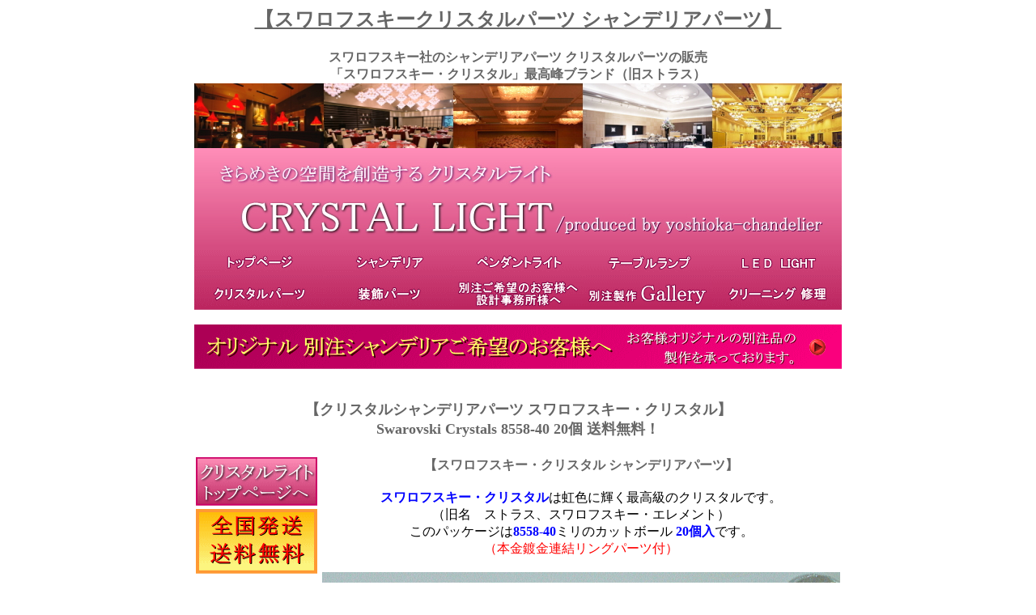

--- FILE ---
content_type: text/html
request_url: https://yoshioka-chandelier.jp/8558-40-20.html
body_size: 17341
content:
<!DOCTYPE HTML PUBLIC "-//W3C//DTD HTML 4.0 Transitional//EN">
<HTML lang="ja">
<HEAD>
<meta http-equiv="Content-Style-Type" content="text/css">
<meta name="GENERATOR" content="JustSystems Homepage Builder Version 21.0.5.0 for Windows">
<meta name="Keywords" content="シャンデリアのパーツ,クリスタルのパーツ,シャンデリアのクリスタル,スワロフスキー・クリスタル,ストラス,シャンデリアのクリスタルの販売">
<meta name="Description" content="シャンデリアのクリスタルのパーツを販売【スワロフスキー・クリスタル8558-40 20個】">
<meta http-equiv="Content-Type" content="text/html; charset=UTF-8">
<TITLE>シャンデリアのクリスタルのパーツ【スワロフスキー・クリスタル8558-40 20個】（ストラス）</TITLE>
</HEAD>
<BODY bgcolor="#ffffff">
<DIV align="center">
  <h1><font color="#666666" size="+2" face="ＭＳ Ｐ明朝"><u><b>【スワロフスキークリスタルパーツ シャンデリアパーツ】</b></u></font></h1>
  <TABLE width="761" border="0" cellspacing="0" cellpadding="0" class="hpb-head" id="HPB_LAYOUT_H">
    <TBODY>
    <TR>
      <TD width="760" height="30" class="hpb-head-cell1" align="center">
      <TABLE border="0" width="800" cellspacing="0" cellpadding="0">
          <caption><font color="#666666" face="ＭＳ Ｐゴシック"><strong>スワロフスキー社のシャンデリアパーツ クリスタルパーツの販売<br>
          「スワロフスキー・クリスタル」最高峰ブランド（旧ストラス）</strong></font></caption>
              <TBODY>
                <TR>
                  <TD width="808" colspan="5" align="center"><img src="kannbann10.10.jpg" width="800" height="200" border="0" alt="高級クリスタルシャンデリアの製造販売とクリーニング修理メンテナンス"></TD>
                </TR>
                <TR>
                  <TD width="160" align="center"><A href="crystallight.htm"><img src="10.10hnb-top.gif" width="160" height="40" border="0" alt="スワロフスキーシャンデリアと別注シャンデリアの製作と販売"></A></TD>
                  <TD width="160" align="center"><A href="chandelier.htm"><IMG src="10.10hnb-chande.gif" width="160" height="40" border="0" alt="シャンデリア製作 別注 照明 販売 "></A></TD>
                  <TD width="160" align="center"><A href="pendant.htm"><IMG src="10.10hnb-pendant.gif" width="160" height="40" border="0" alt="シャンデリア製作 別注照明 ペンダントライト 販売 "></A></TD>
                  <TD width="160" align="center"><A href="table lamp.htm"><IMG src="10.10hnb-tablelamp.gif" width="160" height="40" border="0" alt="シャンデリア製作 別注照明 テーブルランプ 販売"></A></TD>
                  <TD width="160" align="center"><A href="led light.htm"><IMG src="10.10hnb-led.gif" width="160" height="40" border="0" alt="シャンデリア製作 LED照明 販売"></A></TD>
                </TR>
                <TR>
                  <TD width="160" align="center"><A href="swarovski.htm"><IMG src="10.10hnb-swarovski.gif" width="160" height="40" border="0" alt="シャンデリア製作 別注照明 スワロフスキー・エレメント 販売"></A></TD>
                  <TD width="160" align="center"><A href="chandelier parts.htm"><IMG src="10.10hnb-parts.gif" width="160" height="40" border="0" alt="シャンデリア製作 別注照明 パーツ 販売"></A></TD>
                  <TD width="160" align="center"><A href="special chandelier.htm"><IMG src="10.10hnb-special.gif" width="160" height="40" border="0" alt="シャンデリア製作 別注照明"></A></TD>
                  <TD width="160" align="center"><A href="gallery.htm"><IMG src="11.12hnb-gallery.gif" width="160" height="40" border="0" alt="シャンデリア製作 別注照明 画像"></A></TD>
                  <TD width="160" align="center"><A href="repaircleaning.htm"><IMG src="10.10hnb-cleaning.gif" width="160" height="40" border="0" alt="シャンデリアクリーニング 修理"></A></TD>
                </TR>
              </TBODY>
            </TABLE>
            <br>
            <CENTER>
            <TABLE border="0" width="800" cellpadding="0" cellspacing="0">
              <TBODY>
                <TR>
                  <TD align="center"><A href="special chandelier.htm"><IMG src="specialannai.gif" width="800" height="55" border="0" alt="シャンデリア製作 別注照明 お見積り"></A></TD>
                </TR>
                <TR>
                  <TD align="center"><br>
              <h2><font color="#666666" size="+1" face="ＭＳ Ｐゴシック">【クリスタルシャンデリアパーツ スワロフスキー・クリスタル】<BR>
              Swarovski Crystals 8558-40 20個 送料無料！</font></h2>
              </TD>
                </TR>
              </TBODY>
            </TABLE>
            </CENTER>
            </TD>
          </TR>
        </TBODY>
      </TABLE>
</DIV>
<DIV align="center">
<TABLE width="760" border="0" cellpadding="0" cellspacing="0" class="hpb-main" id="HPB_LAYOUTTABLE_35">
  <TBODY>
    <TR>
      <TD width="150" valign="top" class="hpb-side-cell3" id="HPB_LAYOUT_LMV0">
      <TABLE border="0" bgcolor="#ffffff" width="150">
        <caption align="bottom"><font color="#cccccc" face="ＭＳ Ｐゴシック">シャンデリアのクリスタルパーツ スワロフスキー・クリスタル ショーラークリスタルの販売</font></caption>
        <TBODY>
          <TR>
            <TD align="center" colspan="2"><A href="crystallight.htm"><img src="top navibo.gif" width="150" height="60" border="0" alt="スワロフスキーシャンデリアの製作と販売"></A></TD>
          </TR>
          <TR>
            <TD align="center" colspan="2"><img src="souryoumuryou1.gif" width="150" height="80" border="0" alt="シャンデリアのクリスタルパーツを送料無料でお届け"></TD>
          </TR>
          <TR>
            <TD align="center" width="200" colspan="2"><br>
              <A href="chandelier.htm"><img src="naviimage chandelier.jpg" width="150" height="150" border="0" alt="クリスタルのシャンデリアページ"><br>
              <font color="#666666" size="+1">シャンデリア</font><br>
              <img src="shandenavibo.gif" width="150" height="30" border="0" alt="クリスタルのシャンデリアのページボタン"></A></TD>
          </TR>
          <TR>
            <TD align="center" width="200" colspan="2"><br>
              <A href="pendant.htm"><img src="naviimage pendantlight.jpg" width="150" height="150" border="0" alt="クリスタルのペンダントライトページ"><br>
              <font color="#666666" size="+1">ペンダントライト</font><br>
              <img src="pendantnavibo.gif" width="150" height="30" border="0" alt="クリスタルのペンダントライトページボタン"></A></TD>
          </TR>
          <TR>
            <TD align="center" width="200" colspan="2"><br>
              <A href="table lamp.htm"><img src="naviimage tablelamp.jpg" width="150" height="150" border="0" alt="クリスタルのテーブルランプのページ"><br>
              <font color="#666666" size="+1">テーブルランプ</font><br>
              <img src="tablelampnavibo.gif" width="150" height="30" border="0" alt="クリスタルのテーブルランプのページボタン"></A></TD>
          </TR>
          <TR>
            <TD align="center" width="200" colspan="2"><br>
              <A href="swarovski.htm"><img src="naviimage crystals.jpg" width="150" height="150" border="0" alt="クリスタルパーツのページ"><br>
              <font color="#666666" size="+1">クリスタルパーツ</font><br>
              <img src="swarovski elements navibo.gif" width="150" height="30" border="0" alt="スワロフスキー・クリスタルのページボタン"></A></TD>
          </TR>
          <TR>
            <TD align="center" width="200" colspan="2"><br>
              <a href="chandelier parts.htm"><img src="naviimage parts.jpg" width="150" height="150" border="0" alt="シャンデリアのパーツのページ"><br>
              <font color="#666666" size="+1">シャンデリア<br>
              パーツ</font><br>
              <img src="chandelierparts navibo.gif" width="150" height="30" border="0" alt="シャンデリアのパーツのページボタン"></a></TD>
          </TR>
        </TBODY>
      </TABLE>
      </TD>
      <TD valign="top" align="center" class="hpb-cnt-cell3-x">
      <TABLE border="0" align="center" cellpadding="0" cellspacing="0" class="hpb-lb-tb1">
        <TBODY>
          <TR>
            <TD height="400" valign="top" class="hpb-lb-tb1-cell3" id="HPB_LAYOUT_CONTENTS">
            <TABLE border="0">
              <TBODY>
                <TR>
                  <TD width="602" colspan="2" align="center">
                  <h3><B><font color="#666666" face="ＭＳ Ｐゴシック" size="+0">【スワロフスキー・クリスタル シャンデリアパーツ】</font></B></h3>
                  <B><FONT color="#0000ff">スワロフスキー・クリスタル</FONT></B>は虹色に輝く最高級のクリスタルです。<br>
                  （旧名　ストラス、スワロフスキー・エレメント）<BR>
                  このパッケージは<B><FONT color="#0000ff">8558-40</FONT></B>ミリのカットボール <B><FONT color="#0000ff">20個入</FONT></B>です。<BR>
                  <font color="#ff0000">（本金鍍金連結リングパーツ付）</font><br>
                  <BR>
                    <img src="8558-40.jpg" width="640" height="480" border="0" alt="シャンデリアの製作パーツのスワロフスキークリスタル8558-40 20個"><BR>
                  <BR>
                  <IMG src="swaro-repair.gif" width="640" height="40" border="0" alt="シャンデリアパーツ 修理"><BR>
                  <br>
                  <TABLE border="2" width="350" bgcolor="#faf3fa">
                    <TBODY>
                      <TR>
                        <TD width="350" align="center" bgcolor="#ffd7eb"><BR>
                        <font size="4" color="#666666"><font size="4" color="#666666"><B>specifications<BR>
                        </B></font></font></TD>
                      </TR>
                      <TR>
                        <TD width="350" align="center" bgcolor="#faf3fa"><BR>
                        <FONT size="3" color="#666666">スワロフスキー・クリスタル<BR>
                        Swarovski Crystals<BR>
                          CRYSTAL 8558-40</FONT><font color="#ff0000" size="4"><BR>
                          20個入り<BR>
                          PRICE ￥36,300.-<BR>
                        <BR>
                          （税込 ￥39,930.-）<BR>
                        送料無料<BR>
                        <BR>
                        </FONT></TD>
                      </TR>
                      <TR>
                        <TD width="350" align="center" bgcolor="#ffd7eb"><font size="4" color="#666666"><B><BR>
                        メーカー<BR>
                        </B></font><FONT size="4" face="ＭＳ Ｐゴシック" color="#666666"><B></B></FONT></TD>
                      </TR>
                      <TR>
                        <TD width="350" align="center" bgcolor="#faf3fa"><BR>
                        <FONT size="3" face="ＭＳ Ｐゴシック" color="#666666">シャンデリア専門製作</FONT><br>
                        <FONT size="4" face="ＭＳ Ｐゴシック" color="#666666">ヨシオカシャンデリア</FONT><BR>
                        <A href="about company.htm"><img src="konnakaisha.gif" width="330" height="50" border="0" alt="高級シャンデリアの製作会社ヨシオカシャンデリア"></A><BR>
                        <BR>
                        </TD>
                      </TR>
                      <TR>
                        <TD width="350" align="center" bgcolor="#ffd7eb"><font size="4" color="#666666"><font size="4" color="#666666"><B><BR>
                        取扱説明</B></font></font><FONT size="4" face="ＭＳ Ｐゴシック">&nbsp;</FONT></TD>
                      </TR>
                      <TR>
                        <TD width="350" align="left"><BR>
                        　<FONT size="3" color="#666666">※警告<BR>
                        　この商品は照明器具あるいはインテリアの<BR>
                        　装飾にお使いください。<BR>
                        　直接肌身につけることはおやめください。<BR>
                        　けがの原因になります。</FONT><BR>
                        <BR>
                        </TD>
                      </TR>
                    </TBODY>
                  </TABLE>
                  <BR>
                  <a href="mailto:info@yoshioka-chandelier.jp"><img src="question botann-s.gif" width="640" height="55" border="0" alt="クリスタルライト シャンデリアについて"></a><br>
                    （クリックで弊社宛メーラーが開きます。ご質問ご注文をお書きください。）<br>
                    <br>
                  <B><font color="#999999" face="ＭＳ Ｐゴシック">【スワロフスキークリスタルパーツ シャンデリアパーツ スワロフスキー・クリスタル  Swarovski Crystals】</font></B></TD>
                </TR>
              </TBODY>
            </TABLE>
            </TD>
          </TR>
        </TBODY>
      </TABLE>
      </TD>
    </TR>
  </TBODY>
</TABLE>
</DIV>
<DIV align="center">
<TABLE width="761" border="0" cellspacing="0" cellpadding="0" class="hpb-head" id="HPB_LAYOUT_FB">
  <TBODY>
    <TR>
      <TD width="760" height="18" class="hpb-head-cell1"><br>
        <TABLE border="1" bgcolor="#faf3fa">
        <TBODY>
          <TR>
            <TD valign="top" colspan="2" align="center">会社概要（決済・配送・返品について）</TD>
          </TR>
          <TR>
            <TD width="390" valign="top"><IMG src="footer eigyoujikan.gif" width="390" height="30" border="0" alt="シャンデリア 製作 営業時間"><BR>
            <FONT color="#ff0000">【営業時間について】</FONT><BR>
            <font face="ＭＳ Ｐゴシック" size="+0">ご注文お問合せは、メール又はお電話・FAXにて承っております。<BR>
              お電話でのお問合せは、下記時間帯にお願いいたします。<BR>
              平日 9:00-19:00　　土日祝日 10:00-17:00</font><br>
              <br>
              <font color="#ff0000" face="ＭＳ Ｐゴシック" size="+0">※土日祝日はお休みの場合がございます。お電話の繋がらない場合は、メール・FAXにてお問合せくださいます様お願いいたします。後日弊社より返信いたします。</font>
            </TD>
            <TD width="390" valign="top"><IMG src="footer chumon.gif" width="390" height="30" border="0" alt="シャンデリア 製作 ご注文"><BR>
            <FONT color="#ff0000">【ご注文について】</FONT><BR>
            <font face="ＭＳ Ｐゴシック" size="+0">ご注文は現在、お電話又はメール、FAXにて承っております。<BR>
            お問合せの番号は<BR>
              TEL・FAX 0743-87-9676<BR>
              E-mail : <font face="MS UI Gothic"><font face="ＭＳ Ｐゴシック" size="+0"><a href="mailto:info@yoshioka-chandelier.jp">info@yoshioka-chandelier.jp</a></font></font><BR>
            <BR>
            上記までご連絡ください。<BR>
              店舗運営責任者　吉岡</font></TD>
          </TR>
          <TR>
            <TD width="390" valign="top"><a href="kaishagaiyou.htm"><IMG src="footer siharai.gif" width="390" height="50" border="0" alt="シャンデリア 製作 お支払い"></a><BR>
            <FONT color="#ff0000">【お支払い方法について】</FONT><BR>
            <font face="ＭＳ Ｐゴシック" size="+0">お支払い方法は銀行振込（前払い）でお願いしております。<BR>
              「振込手数料」はお客様ご負担にてお願いいたします。</font><BR>
            <font color="#ff0000" face="ＭＳ Ｐゴシック" size="+0">※別注シャンデリア特注照明器具ご依頼の際はご相談に応じます。</font></TD>
            <TD width="390" valign="top"><a href="kaishagaiyou.htm"><IMG src="footer haisou.gif" width="390" height="50" border="0" alt="シャンデリア 製作 送料無料"></a><BR>
            <FONT color="#ff0000">【商品の配送について】</FONT><BR>
            <font face="ＭＳ Ｐゴシック" size="+0">商品の配達は宅配便（ヤマト運輸）で行っております。<BR>
              </font><font color="#ff0000" face="ＭＳ Ｐゴシック" size="+0">（送料弊社負担）<BR>
            <BR>
              ※離島、一部地域は送料が掛かる場合があります。</font>&nbsp;</TD>
          </TR>
        </TBODY>
      </TABLE>
      </TD>
    </TR>
  </TBODY>
</TABLE>
</DIV>
</BODY>
</HTML>